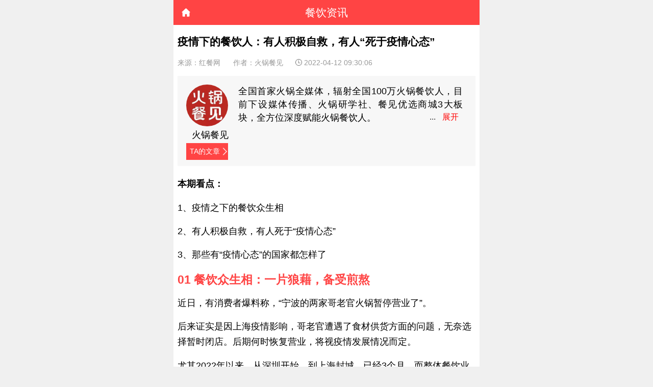

--- FILE ---
content_type: text/html; charset=UTF-8
request_url: https://m.canyin88.com/zhuanlan/huoguocanjian/2022/0412/86750.html
body_size: 14786
content:
<!DOCTYPE html>
<html>
<head>
    <meta http-equiv="Content-Type" content="text/html; charset=utf-8" />
    <meta http-equiv="pragma" content="max-age=60">
    <meta http-equiv="cache-control" content="max-age=60">
    <meta http-equiv="expires" content="0">

    <meta name="renderer" content="webkit">
    <meta property="wb:webmaster" content="13b9a1bfdb035d3f" />
    <meta property="qc:admins" content="254607632763161160063757" />
    <meta name="viewport" content="width=device-width, initial-scale=1.0">

    
    <link href="https://rescanyin88cdn.canyin88.com/web/mobile/css/common.css?1.4.20" rel="stylesheet" type="text/css">
    <script src="https://rescanyin88cdn.canyin88.com/web/mobile/js/jquery-2.1.3.min.js?1.4.20" type="text/javascript"></script>
    <script src="https://rescanyin88cdn.canyin88.com/web/mobile/js/flexible.js?1.4.20" type="text/javascript"></script>
    <script src="https://rescanyin88cdn.canyin88.com/web/mobile/js/base.js?1.4.20" type="text/javascript"></script>
    <!-- <script language="javascript" src="/plus/task.php?client=js"></script> -->

    <meta name="viewport" id="zhl_viewport"
        content="width=device-width, initial-scale=1.0, maximum-scale=1, minimum-scale=1, user-scalable=no">


            <title> 疫情下的餐饮人：有人积极自救，有人“死于疫情心态” </title>
    
            <meta name="keywords" content="火锅,餐饮,左庭右院鲜牛肉火锅">
    

            <meta name="description" content="一片狼藉，备受煎熬！">
    
    <link rel="stylesheet" type="text/css" href="https://rescanyin88cdn.canyin88.com/web/mobile/css/base.css?1.4.20" />
    <link rel="stylesheet" type="text/css" href="https://rescanyin88cdn.canyin88.com/web/mobile/css/list.css?1.4.20" />
    <link rel="stylesheet" type="text/css" href="https://rescanyin88cdn.canyin88.com/web/mobile/css/column-details.css?1.4.20" />

    <script src="https://rescanyin88cdn.canyin88.com/web/mobile/js/jquery.lazyload.js?1.4.20" type="text/javascript"></script>
    <script src="https://rescanyin88cdn.canyin88.com/web/mobile/js/jquery.qqFace.js?1.4.20" type="text/javascript"></script>
    <script type="text/javascript">
        $(function () {
            var target = $(".con_text img");
            target.lazyload({
                placeholder: "/web/mobile/images/loadingpic.png",
                effect: "show",
                threshold: 360,
            });
        });

    </script>
     <script type="text/javascript">
        function goback(){

            if (history.length > 0) {
                history.go(-1);
                return;
            }
            window.location.href ="/";
        }
    </script>

            <link rel="stylesheet" href="https://rescanyin88cdn.canyin88.com/web/mobile/css/column-details.css?1.4.20">
    
    <style type="text/css">

        .ptb {
            position: relative;
        }

        .launch {
            position: absolute;
            right: 0;
            bottom: 24px;
        }
        .wl_img {
             float: left;
             display: inline-block;
             width: 2.3rem;
             height: 3.2rem;
        }
        .expansion{
            bottom: -60px;
        }


        .con_text_h5 p img {
            vertical-align: top;
        }

    </style>

            <!-- <script src='/vendor/tinymce/tinymce.min.js'></script> -->
        <link rel="stylesheet" type="text/css" href="https://rescanyin88cdn.canyin88.com/vendor/tinymce/article_h5.css?1.4.20">
    

    <!-- expires -->
    <script type="text/javascript">
        hc_login = function(id){

            var oauth_url = "https://wxauth2.canyin88.com/plus/wxoauth8";
            oauth_url = encodeURI(oauth_url);
            //?id=" + id;
            var callback_url = "https://m.canyin88.com/plus/wxoauth/m/callback";
            callback_url = encodeURI(callback_url);
            let login_url = "https://open.weixin.qq.com/connect/oauth2/authorize?appid=wx21869ea9bfea8969&redirect_uri=";
            login_url += oauth_url + '&response_type=code&scope=snsapi_userinfo&state=';
            login_url += callback_url + '#wechat_redirect"';

            window.location.href = login_url;

        }

    </script>
</head>
    <body>

        
   <header class="ml_header">
        <!-- <a href="javascript:void(0)" class="header_nav"></a> -->
        <h4>餐饮资讯</h4>

        <a style="display: none;" id="_home" class="header_home" href="/" ></a>

        <a style="display: none;"  id="_back" class="header_back" href="javascript:void(0)" onclick="goback()"></a>


         <script type="text/javascript">
            var referrer = document.referrer;
            console.log(referrer);

            if (referrer) {

                $('#_home').css('display',"none");
                $('#_back').css('display','block');

                if(referrer.indexOf("www.canyin88.com") != -1){
                    $('#_home').css('display',"block");
                    $('#_back').css('display','none');
                }

            }else{
                $('#_home').css('display',"block");
                $('#_back').css('display','none')
            }

            if( $('#_home').is(':hidden')
                && $('#_back').is(':hidden')
                ){
                $('#_home').css('display',"block");
            }
        </script>

    </header>



    <div class="pt139 cd_content">

        <div class="con_title">
            <h1>疫情下的餐饮人：有人积极自救，有人“死于疫情心态”</h1>
            <span class="mr">来源：红餐网</span>
                            <span class="mr">作者：火锅餐见
                </span>
                        <span><em class="sp_time"></em><span class="chagePubdate" val="1649727006">2022-04-12 09:30:06</span></span>
        </div>
                   <div class="details_writer">
                <div class="wl_img">
                    <a href="/zhuanlan/huoguocanjian">
                        <img src="https://img.canyin88.com/author/0e4d83865cb95fe1585e7fbd2986cbaf.jpg?imageMogr2/thumbnail/200x" />
                    </a>
                    <div class="details_writer_name">
                        <span>火锅餐见</span>
                    </div>
                    <div class="name_go">
                        <a href="/zhuanlan/huoguocanjian">TA的文章</a>
                    </div>
                </div>

                 <div class="wl_about1 ">
                    <input id="exp1" class="exp" type="checkbox">
                    <div class="text">
                        <label class="btn" for="exp1"></label>
                        全国首家火锅全媒体，辐射全国100万火锅餐饮人，目前下设媒体传播、火锅研学社、餐见优选商城3大板块，全方位深度赋能火锅餐饮人。
                    </div>
                </div>

            </div>
         
        <div class="con_texts border_b" id="content">


                            <div class="con_text">
                    <div class="con_text_h5">
                        <p><strong>本期看点：</strong></p>
<p>1、疫情之下的餐饮众生相</p>
<p>2、有人积极自救，有人死于&ldquo;疫情心态&rdquo;</p>
<p>3、那些有&ldquo;疫情心态&rdquo;的国家都怎样了</p>
<h2>01 餐饮众生相：一片狼藉，备受煎熬</h2>
<p>近日，有消费者爆料称，&ldquo;宁波的两家哥老官火锅暂停营业了&rdquo;。</p>
<p>后来证实是因上海疫情影响，哥老官遭遇了食材供货方面的问题，无奈选择暂时闭店。后期何时恢复营业，将视疫情发展情况而定。</p>
<p>尤其2022年以来，从深圳开始，到上海封城，已经3个月，而整体餐饮业更是饱受了3年疫情的反复折磨。当下的现状是：上海餐饮企业，一片狼藉，全国餐饮企业，备受煎熬。</p>
<p class="img-desc"><img src="https://img.canyin88.com/article/977107216cf5af2e81dc5553af92840e.jpg"  border="0" alt="" />图片来源：摄图网</p>
<p>随着海底捞、呷哺、九毛九等各大餐饮品牌的年报不断发布，亏损与关店，成为餐饮业的主基调，让越来越多的人陷入恐慌。</p>
<p>当站在金字塔顶端的连锁餐饮巨头，经营尚且岌岌可危时，可以料想其他餐饮品牌的生存状态。甚至有媒体说，现在餐饮人已经不聊餐饮了，聊的是活着。</p>
<p>疫情围墙中，餐饮百态被刻画在不同人身上。堂食关闭、外卖单量&ldquo;凄惨&rdquo;、日日亏损......让万千中小餐企老板走入绝境。</p>
<p>美团王兴说，2019年可能是过去十年最差的一年，但可能是未来十年最好的一年。</p>
<p>没成想，这句话一语成谶。</p>
<h2>02 有人积极自救，有人死于&ldquo;疫情心态&rdquo;</h2>
<p>最近，大多餐饮人的心理状态分为两类，一类是积极自救，有的即便是被隔离了，也保持乐观心态，一类则直接选择躺平，患上了严重的&ldquo;疫情心态&rdquo;。</p>
<p>据左庭右院鲜牛肉火锅相关负责人介绍，他们的社区团购从最开始的50~80单，慢慢增加到了200多单，单价都在200元左右。</p>
<p>还借着这个机会上新，像左庭右院的馄饨、牛腩煲等，赶上疫情，顺势就把产品推出来，效果都还不错，馄饨上架10天就卖了1万多份。</p>
<p>而像捞王、23&deg;不太冷椰子鸡这些上海火锅品牌，都在积极开展外卖业务，并且把有料锅底（猪肚鸡、椰子鸡）单人餐化，满足不同消费群体的就餐需求。</p>
<p><img src="https://img.canyin88.com/article/c1d8a2a3beb5c6f84ef976c4b4e80393.jpg"  border="0" /></p>
<p class="img-desc">▲ 餐饮企业积极自救</p>
<p>此外，目前上海海底捞、呷哺、麦当劳等多家餐饮品牌推出&ldquo;团购&rdquo;模式，积极转变思维方式，试图冲出疫情之困的牢笼。</p>
<p>正如香天下火锅创始人朱全所说，疫情常态下，企业唯一的出路就是更新，组织更新、人才更新、模式更新、产品更新、销售更新。</p>
<p>在被通知隔离后，吼堂的老板李小孬带着3瓶酒住进了酒店，他告诉餐见君，不拒绝生活带来的任何一种可能性，才是对待生活最好的方式。</p>
<p>他在隔离日记中写道，&ldquo;这场疫情，是个大浪淘沙的过程，对所有人的体质、阅历、认知、人性、良知、勇气等都是一场筛选。所以，战胜意外和不幸，所要做的是，是提高免疫力。&rdquo;</p>
<p><img src="https://img.canyin88.com/article/8010f420718bc1fd3daca2ab7b82bd1c.jpg"  border="0" /></p>
<p class="img-desc">▲ 李小孬隔离日记</p>
<p>餐见君还看到，这群可爱的餐饮老板，即便自己正在遭受着重创，也不忘为同胞献出一份力。</p>
<p>4月10日，老乡鸡用600吨物资驰援上海，包含十万斤猪肉，十万只鸡和350多吨新鲜蔬菜，引来网友纷纷点赞；</p>
<p>先前，餐见君也在吴老幺火锅创始人吴绍志的朋友圈看到，门店员工身着防护服，亲自把抗疫物资送到各社区......</p>
<p><img src="https://img.canyin88.com/article/6f497dfe753f3d48cd6b701b303e7248.jpg"  border="0" /></p>
<p class="img-desc">▲ 驰援上海</p>
<p>在我们感叹这些餐饮人的强韧时，也有不少餐饮老板选择了躺平，不是动作躺平，而是心态躺平，把所有的不努力、不用心、不成功都归咎于疫情。</p>
<p>火锅行业的这两年，有人逆势开店，有人冲刺上市，有人关店自救，也有人黯然离场，但听到最多的话，可能就是&ldquo;因为疫情，生意不好做了&rdquo;。</p>
<p>而这类餐企，通常会成为时代的一粒炮灰。</p>
<h2>03 那些有&ldquo;疫情心态&rdquo;的国家都怎样了？</h2>
<p>古书云，大疫不过三年，&ldquo;抗疫战&rdquo;也逐渐进入相持的最后阶段，相信不久就会云开雾散。</p>
<p>而实际上，比疫情更可怕的，是有了&ldquo;疫情心态&rdquo;，简单点说，为自己的躺平找外因。</p>
<p>一旦拥有这种心态，最终结果就是毁灭。</p>
<p>历史上，有很多拥有&ldquo;疫情心态&rdquo;的国家。</p>
<p>比如，六国。秦国强大后，六国忌惮，一遇到秦国来袭，就割地相让，换来短暂的和平后，秦国又来，又是割地赔款，最终被秦国灭掉。</p>
<p>六国放弃强大自身，用割地的形式去交换和平，心安理得地享受乞讨来和平而不作为，是灭亡的主要原因。</p>
<p>再如，北宋。辽国打到了家门口，北宋纳贡，乞来和平，后来，西夏也来打，北宋依旧纳贡，再后来，北宋灭亡，老大从开封跑到杭州，成了南宋；金国又来打，南宋又给金纳贡，然后，南宋也没了。</p>
<p>南宋的老板，并未从北宋的灭亡里读到启示，依旧步其后尘，用送钱的方式换来&ldquo;短暂安逸&rdquo;的生活，把不作为归因于对手的强大。</p>
<p>历史上有不少人物也怀有&ldquo;疫情心态&rdquo;，像垓下之围的项羽，怒吼一声&ldquo;天亡我&rdquo;；再如明朝最后一任老板崇祯，临死前悲愤喊出&ldquo;诸臣误我&rdquo;，都是归因外部的悲剧。</p>
<p>如果疫情像秦国、辽国、西夏和金国，那么，面对客流下降，营收锐减的老板，就像割地的六国和大宋，今日割五城，明日割十城，得一夕安寝，清早醒来，起视四境，而疫情又来矣，最后只得关门了事。</p>
<p>相较疫情心态的悲剧人物，中国历史上也有很多殊死抵抗的英雄豪杰，像抵御元军的文天祥、怒杀倭寇的戚继光、再如郑成功、林则徐、邓世昌&hellip;&hellip;他们身上有个共同点&mdash;&mdash;从未想过放弃。</p>
<p>所以，我们看到壮士断腕、临阵换帅的海底捞和呷哺，看到从底层走出来的杨国福麻辣烫递交招股书，默默积累13年而一举天下知的七欣天品蟹轩，也看到周师兄和珮姐进攻一线城市，摩拳擦掌为上市准备......</p>
<p><img src="https://img.canyin88.com/article/b1f8fa8338d4b48c91b37567370e0507.jpg"  border="0" /></p>
<p class="img-desc">▲ 珮姐老火锅创始人朋友圈截图</p>
<p>历史是面镜子，透过它，我们能看到过去，也能预知未来，是默然忍受命运的毒箭，还是挺身反抗无涯的苦难？是哈姆雷特的问题，也是疫情下餐饮人的问题。</p>
<p>有位餐饮同行说得就很中肯，靠天靠地，不如靠自己。</p>
<p>&ldquo;之前经历过几轮疫情蹂躏，早就习以为常了，2020年初的苦头没白吃，还好，损失可控，凡事预则立，不预则废，天晴时别忘了修房子。&rdquo;</p>
<h2>最后</h2>
<p>目前，可能是疫情最疯狂的时候，但这也是疫情灭亡的前兆，不久，就会回到正常生活。</p>
<p>唯有放下疫情心态，才能更好地迎接行业的百花盛开。</p>
<p>&nbsp;</p>
<p>本文转载自火锅餐见，作者：田果 张冬</p>

                    </div>
                </div>
            
        </div>

     <!--    <div class="reward_Box">
            <img src="/web/mobile/images/reward_icon.png" class="reward_icon" />
            <p class="reward_p reward_null">赞赏</p>
            <div class="have_some" style="display:none;">
                <p class="reward_p"></p>
                <img src="/web/mobile/images/item_img.png" class="item_img" />
                <div class="who_box">
                    <div class="img_box">

                    </div>
                    <div class="clear"></div>
                </div>
            </div>
        </div> -->
        <div class="share">
            <em class="share_bg"></em><span class="share_you">已有<span class="sharenum sh83594"></span>人分享了这篇文章</span>
            <script>
                // $.get(
                //     '/plus/share.php?view=list&aid=83594',
                //     function (data) {
                //         $('.sh83594').html(data.replace("document.write('", '').replace("');", '').replace(
                //             /(^\s*)|(\s*$)/g, ""));
                //     }
                // )
            </script>
        </div>
        <div class="guanzhu">

            <!-- <img src="/web/mobile/images/two-01.png" /> -->

            <img src="/web/mobile/images/detail_focus.jpg" />
        </div>
        <!--<a href="javascript:void(0)">-->

        <div class="columns">
            <div class="repy">
                <div class="column_title pl0">
                    <h2 class="newest_reply">最新评论</h2><span class="newest_reply_bottom"></span>
                </div>

                
                <!-- 判断是否删除 -->
                <div style="display: none;">


                    <input type="hidden" name="new_cid" id="new_cid" />
                    <input type="hidden" name="new_rid" id="new_rid" />

                </div>


            </div>
        </div>

         <div class="columns">
            <div class="repy">
                <div class="column_title pl0">
                </div>
            </div>
            <div class="correlation">
                <div class="column_title mt035 pl0">
                    <h2 class="newest_reply">相关推荐</h2>
                    <span class="newest_reply_bottom"></span>
                </div>
                <div class="corr_con">
                    <!--根据关键词搜索相关文章-->
                                            <div class="post_item border_b" arcid="83587" arctype="1" id="83587">
                            <a href="/zhuanlan/huoguocanjian/2022/0421/86939.html">
                                <img class="post_img" src="/web/pc/images/default.png" />
                                <h3 class="post_h3">巴奴开设海鲜档，海鲜餐厅是不是个好生意？</h3>
                                <div class="post_tag">
                                    <!-- <em class="post_time ">1</em><span class="post_name chagePubdate" val="1650511902"></span> -->
                                    <em class="post_see"></em><span class="postSee" fid="83587">2032</span>
                                </div>
                            </a>
                        </div>
                                            <div class="post_item border_b" arcid="83587" arctype="1" id="83587">
                            <a href="/zhuanlan/huoguocanjian/2023/0505/91010.html">
                                <img class="post_img" src="/web/pc/images/default.png" />
                                <h3 class="post_h3">真爆裂or假虚荣？五一我们奔走3大业态，揭秘餐饮真相</h3>
                                <div class="post_tag">
                                    <!-- <em class="post_time ">1</em><span class="post_name chagePubdate" val="1683278652"></span> -->
                                    <em class="post_see"></em><span class="postSee" fid="83587">1424</span>
                                </div>
                            </a>
                        </div>
                                            <div class="post_item border_b" arcid="83587" arctype="1" id="83587">
                            <a href="/zhuanlan/huoguocanjian/2025/0226/98342.html">
                                <img class="post_img" src="/web/pc/images/default.png" />
                                <h3 class="post_h3">山河四省：2025火锅品牌新战场</h3>
                                <div class="post_tag">
                                    <!-- <em class="post_time ">1</em><span class="post_name chagePubdate" val="1740533665"></span> -->
                                    <em class="post_see"></em><span class="postSee" fid="83587">3857</span>
                                </div>
                            </a>
                        </div>
                                            <div class="post_item border_b" arcid="83587" arctype="1" id="83587">
                            <a href="/zhuanlan/huoguocanjian/2022/0512/87272.html">
                                <img class="post_img" src="/web/pc/images/default.png" />
                                <h3 class="post_h3">背井离乡的火锅，正开启“异地暴富”模式</h3>
                                <div class="post_tag">
                                    <!-- <em class="post_time ">1</em><span class="post_name chagePubdate" val="1652319803"></span> -->
                                    <em class="post_see"></em><span class="postSee" fid="83587">4022</span>
                                </div>
                            </a>
                        </div>
                    

                </div>
            </div>
        </div>
    </div>
    <footer>
        <div class="foot_comment" style="display: none;">
            <div class="say" onclick="$(this).blur();">
                <img src="/web/mobile/images/icon_say.png" class="say_something" />说点什么吧...
            </div>

                            <div class="zan">
                    <em class="foot_zan_bg"></em>
                    <i class="zan_num">点赞</i>
                </div>
            
                            <div class="foot_like">
                    <em class="foot_like_bg"></em>
                    <i class="like_num">收藏</i>
                </div>
            
            <div class="foot_com">
                <em class="foot_com_bg"></em>
                <i class="comm_num">评论</i>
            </div>
        </div>
    </footer>

    <div class="nav-bg"></div>
    <div class="nav_div slideOutRight">
        <div class="nav_nav">
            <div class="nav_conter">
                <a href="https://m.canyin88.com/center/">
                    <img src="/web/mobile/images/youke.png" class="nav_personalImg" />
                    <span class="nav_personalName"></span>
                </a>
                <div class="nav_sign_in">

                    <!--未登录-->
                    <a onclick="window.location.href = wxurl;" class="nav_sign_box mid0" style="display:none;">
                        <span class="sign_in_goes">马上登录</span>
                    </a>

                    <!--未签到-->
                    <a href="/center/dailyAttendance.php" class="nav_sign_box lin0" style="display:none;">
                        <img src="/web/mobile/images/nav_sign.png" class="nav_sign" />
                        <span class="sign_in_go">去签到</span>
                    </a>

                    <!--已签到-->
                    <a href="javascript:void(0)" class="sign_goes_box lin1" style="display:none;">
                        <span class="sign_in_goes">已签到</span>
                    </a>
                </div>

            </div>

            <a href="/search/index" class="nav_a nav_list seekBg">
                <div class="seek"><img src="/web/mobile/images/icon_seek.png" /><span>搜索</span></div>
            </a>

            <a href="/" class="nav_a bg_xy0">
                <div class="nav_list "><img src="/web/mobile/images/icon_nav01.png" class="nav_img"><span>首页</span><em
                        class="nav_color01"></em></div>
            </a>
            <a href="/hot/" class="nav_a ">
                <div class="nav_list "><img src="/web/mobile/images/icon_nav02.png" class="nav_img"><span>热文</span><em
                        class="nav_color02"></em></div>
            </a>
            <a href="/zixun/" class="nav_a">
                <div class="nav_list "><img src="/web/mobile/images/icon_nav03.png" class="nav_img"><span>资讯</span><em
                        class="nav_color03"></em></div>
            </a>
            <a href="/kuaixun/" class="nav_a">
                <div class="nav_list "><img src="/web/mobile/images/icon_nav03.png" class="nav_img"><span>快讯</span><em
                        class="nav_color03"></em></div>
            </a>
            <a href="/gaoduanfangtan/" class="nav_a ">
                <div class="nav_list  "><img src="/web/mobile/images/icon_nav04.png" class="nav_img"><span>访谈</span><em
                        class="nav_color04"></em></div>
            </a>
            <a href="https://topm.canyin88.com/" class="nav_a">
                <div class="nav_list "><img src="/web/mobile//images/icon_nav12.png" class="nav_img"><span>红餐大数据</span><em
                        class="nav_color01"></em></div>
            </a>
            <a href="/z/" class="nav_a">
                <div class="nav_list "><img src="/web/mobile/images/icon_nav05.png" class="nav_img"><span>知识树</span><em
                        class="nav_color05"></em></div>
            </a>
            <a href="/zhuanlan/" class="nav_a"></a>
            <div class="nav_list "><img src="/web/mobile/images/icon_nav06.png" class="nav_img"><span>专栏</span><em
                    class="nav_color06"></em></div>
            </a>
            <!--<a href="/zt/" class="nav_a">
            <div class="nav_list "><img src="./images/icon_nav10.png" / class="nav_img"><span>专题</span><em class="nav_color03"></em></div>
        </a>-->
            <a href="https://m.canyin88.com/a/huodongdahui/" class="nav_a">
                <div class="nav_list "><img src="/web/mobile/images/icon_nav09.png" class="nav_img"><span>活动</span><em
                        class="nav_color05"></em></div>
            </a>
            <div class="nav_a nav_last">

                <a href="http://m.chuyi88.com/caipu/" class="nav_list lis_left"><img src="/web/mobile/images/icon_nav07.png"
                        class="nav_img"><span>菜谱</span><i class="ihan"></i></a>
                <a href="https://jiameng.canyin88.com/" class="nav_list lis_right"><img src="/web/mobile/images/icon_nav08.png"
                        class="nav_img"><span>红餐品招</span></a>
                <div class="nav_list" style="width: 0;display: inline-block;"><em class="nav_color07"></em></div>
            </div>

        </div>
    </div>
    <script type="text/javascript">
        //滚动时关闭导航条
        $(window).on("touchmove", function () {
            if ($('.nav-bg').css('display') == 'block') {
                $('.nav-bg').hide();
                $('.hea_nav').hide();
                closebox();
            }
        })
    </script>

    <!--赞赏弹窗-->
    <div class="rewardBox">
        <div class="reward_bg"></div>
        <div class="reward_box">
            <div class="reward_top">
                <img src="/web/mobile/images/icon_reward.png" class="">
            </div>
            <div class="close_reward">
                <span class="reward_no"></span>
            </div>

            <div class="choose_money">
                <span class="showMoney active">2元</span><span class="showMoney">5元</span><span
                    class="showMoney">10元</span><span class="showMoney">50元</span><span class="otherMoney">其他金额</span>
            </div>
            <div class="reward_content">
                <div class="reward_money">
                    <span>赞赏金额：</span><input type="number" id="money" value="2" placeholder=""
                        class="reward_money_text">
                </div>
            </div>
            <div class="reward_foot">
                <span class="reward_yes">确认支付</span>
            </div>
        </div>
    </div>

    <input type="hidden" id="aid" name="aid" value="86750" />
    <script src="https://rescanyin88cdn.canyin88.com/web/mobile/js/login.js?1.4.20" type="text/javascript"></script>
    <script src="https://rescanyin88cdn.canyin88.com/web/mobile/js/article_details_h5.js?1.4.20" type="text/javascript"></script>
    <script src="https://rescanyin88cdn.canyin88.com/web/mobile/js/store.min.js?1.4.20" type="text/javascript"></script>
    <script type="text/javascript">
        var sp = document.getElementsByTagName("iframe");
        var spc = sp.length;

        for (var i = 0; i < spc; i++) {
            document.getElementsByTagName("iframe")[i].height = "240";
            document.getElementsByTagName("iframe")[i].width = "100%";
        }

        var ids = '';
        $('.postSee').each(function () {
            ids += $(this).attr('fid') + ',';
        })
        // $.get(
        //     '/plus/count.php?view=list&aid=' + ids,
        //     function (data) {
        //         var obj = $.parseJSON(data);
        //         $('.postSee').each(function () {
        //             var fid = $(this).attr('fid');
        //             $(this).html(obj[fid]);
        //         })
        //     }
        // )
        //根据地址获取当前页面

        function GetUrlRelativePath() {
            var url = document.location.toString();
            var arrUrl = url.split("//");
            var start = arrUrl[1].indexOf("/");
            var end = arrUrl[1].indexOf('/', arrUrl[1].indexOf('/') + 1);
            var relUrl = arrUrl[1].substring(start + 1, end); //stop省略，截取从start开始到结尾的所有字符

            if (relUrl.indexOf("?") != -1) {
                relUrl = relUrl.split("?")[0];
            }
            return relUrl;
        }
        var page_nav = GetUrlRelativePath();
        store.session('referrer', page_nav + 'article');
    </script>
    <script src="https://rescanyin88cdn.canyin88.com/web/mobile/js/js-nav.js?1.4.20" type="text/javascript"></script>
    <script src="https://rescanyin88cdn.canyin88.com/web/mobile/js/about.js?1.4.20" type="text/javascript" ></script>



    </body>



</html>

<script type="text/javascript">

    $('.head_personal').click(function(){

        
        //response_type=code
        hc_login();

    });
</script>

<script type="text/javascript">

        $(document).ready(function(){

            var u = navigator.userAgent;
            var isbaidu = u.indexOf('baiduboxapp') > -1 ; //百度小程序
            if(isbaidu ){
                $(".other_web").css('display','none');
                $(".head_personal").css('display','none');
            }

        });

    </script>
    <script src="https://res.wx.qq.com/open/js/jweixin-1.6.0.js"></script>

    <script type="text/javascript">
        var appId = "wx21869ea9bfea8969";
        var nonceStr = "imk41HK4Nw";
        var timestamp = "1768763563";
        var signature = "f0940e16db9d8257610d07ab02b8580274b43b1b";
        wx.config({
            debug: false,
            appId: appId,
            timestamp: timestamp,
            nonceStr: nonceStr,
            signature: signature,
            jsApiList: [
                'onMenuShareAppMessage',
                'onMenuShareTimeline',
            ],
            // 可选，需要使用的开放标签列表，wx-open-launch-weapp 指H5跳转小程序 wx-open-launch-app 指H5跳转app
            openTagList: ["wx-open-launch-weapp"],
        });
        wx.ready(function () {
            // var btn = document.getElementById('launch-btn1');
            // // launch 用户点击跳转按钮并对确认弹窗进行操作后触发
            // btn.addEventListener('launch', function (e) {
            //     console.log(e,'success');
            // });
            // // error 用户点击跳转按钮后出现错误
            // btn.addEventListener('error', function (e) {
            //     console.log(e.detail,'fail');
            // });
            // var btn2 = document.getElementById('launch-btn2');
            // // launch 用户点击跳转按钮并对确认弹窗进行操作后触发
            // btn2.addEventListener('launch', function (e) {
            //     console.log(e,'success');
            // });
            // // error 用户点击跳转按钮后出现错误
            // btn2.addEventListener('error', function (e) {
            //     console.log(e.detail,'fail');
            // });
            console.log('代码是否执行1111');

            var protocol = document.location.protocol;
            var host = document.domain;
            //htmlspecialchars
            console.log('代码是否执行2222');
            var img = "https://img.canyin88.com/article/2a7f9a48f72a0d768bafe400843fda13.jpg?imageMogr2/thumbnail/200x";
            if (!img) {
                img = $(".con_text img").eq(0).attr('src');
            }
            //var img = protocol + '//' + host + '/templets/default/images/logo-02.png';
            var desc = "一片狼藉，备受煎熬！";
            var shareData = {
                title: '【红餐网】' + "疫情下的餐饮人：有人积极自救，有人“死于疫情心态”",
                desc: desc ,
                imgUrl: img,
                success: function() {
                }
            };
            wx.onMenuShareAppMessage(shareData);
            wx.onMenuShareTimeline(shareData);
            wx.onMenuShareQQ(shareData);
            wx.onMenuShareWeibo(shareData);
        });
        wx.error(function (res) {
            console.log(res, 'error');
        });


        wx.ready(function() {
            wx.miniProgram.getEnv(function(res) {
                wx.miniProgram.postMessage({ data:{title: '疫情下的餐饮人：有人积极自救，有人“死于疫情心态”'} });
            })
            //wx.updateAppMessageShareData(shareData)
            //wx.updateTimelineShareData(shareData)
        });
    </script>

    <script type="text/javascript">
    </script>
    <script>
    // wx.ready(function () {
    //     var shareData = {
    //         title: "【红餐网】募资约5亿美元，奈雪本周四寻求在港上市获批？",
    //         desc: "据知情人士透露，奈雪的茶计划周四寻求在港上市获批，规模约为5亿美元。", //这里请特别注意是要去除html
    //         imgUrl: 'http://www.canyin88.com/uploads/allimg/210601/139054-2106012132430-L.jpg',
    //         success: function () {
    //             if (getCookie('share') === null) {
    //                 moneyTip('分享文章成功');
    //                 setCookieTips('share', 'share');
    //             } else {
    //                 info('分享文章成功');
    //             }
    //             $.get(
    //                 '/plus/share.php?view=yes&aid=83594',
    //                 function () {}
    //             )
    //             $('.mo_bg').remove();
    //             $('style').remove();
    //             $('.sharenum').html(parseInt($('.sharenum').html()) + 1);
    //             // alert('分享成功！');
    //         }
    //     };
    //     wx.onMenuShareAppMessage(shareData);
    //     wx.onMenuShareTimeline(shareData);
    //     wx.onMenuShareQQ(shareData);
    //     wx.onMenuShareWeibo(shareData);
    // });
    </script>

    <script>
        $('.details_about').on('click', '.expansion', function () {
            $('.show').hide()
            $('.expansion').hide()
            $('.none').show();
            $('.accept').show()
        })
        $('.details_about').on('click', '.accept', function () {
            $('.show').show()
            $('.expansion').show()
            $('.none').hide();
            $('.accept').hide()
        })
    </script>

    <script type="text/javascript">

        $(".zan").click(function(){

            var url = "/praise/add";
            var article_id = "86750";

            var data = {
                article_id : article_id,
                _token:"FTwy8ESpv2ztd9Vv0uC6Mgvk32EIqvvavgYaRMxY"
            };

            $.ajax({
                url: url ,
                type: "POST",
                data: data,
            beforeSend: function()
                {
                    $(this).html('操作中');
                }
            }).done(function(data)
               {
                    if (data.status == 0) {
                        hc_login();
                        //alert(data.msg);
                        return;
                    }
                    if (data.status == 1) {

                        var like_count = $('.zan_num').text();
                        if($(".zan").hasClass("dianzan-b")){
                            $(".zan").removeClass("dianzan-b")
                            like_count --;
                            info('取消点赞成功');
                        }else{
                            $(".zan").addClass("dianzan-b")
                            like_count ++;
                            info('点赞成功');
                        }
                        if (like_count <= 0) {
                            $('.zan_num').html("");
                            return;
                        }

                        //$('.zan_num').html(like_count);
                    }
                    console.log(data);
               })
               .fail(function(jqXHR, ajaxOptions, thrownError)
               {
                    alert('服务未响应……');
            });

        });

    </script>

     <script type="text/javascript">

        $('.foot_like_bg').on("click", function () {
            var _this = $(this);
         // confirms.ask('登陆后才能收藏哦~', function () {
         //        setCookie('scrollToY', _this.offset().top, 0.0003);
         //        window.location.href = wxurl;
         //    })
            var url = "/collect/add";
            var article_id = "86750";
            var data = {
                article_id : article_id,
                _token:"FTwy8ESpv2ztd9Vv0uC6Mgvk32EIqvvavgYaRMxY"
            };
            $.ajax({
                url: url ,
                type: "POST",
                data: data,
                beforeSend: function()
                {
                    //$(this).html('操作中');
                }
            }).done(function(data)
               {
                    if (data.status == 0) {
                        hc_login();
                        //alert(data.msg);
                        return;
                    }
                    if (data.status == 1) {
                        var num = $('.like_num').html();
                        if (_this.attr('class').indexOf('foot_like-b') == -1) {
                            $('.like_num').html('已收藏');
                            $('.like_num').html(num);
                            $('.foot_like_bg').addClass('foot_like-b');
                            if (getCookie('like') === null) {
                                moneyTip('收藏成功');
                                setCookieTips('like', 'like');
                            } else {
                                info('收藏成功');
                            }
                        } else {
                            num--
                            $('.foot_like_bg').removeClass('foot_like-b')
                            if (num <= 0) {
                                $('.like_num').html('收藏');
                            } else {
                                $('.like_num').html('收藏');
                            }
                            info('取消收藏');
                        }
                    }
                    console.log(data);
               })
               .fail(function(jqXHR, ajaxOptions, thrownError)
               {
                    alert('服务未响应……');
            });
        })

    </script>


    <script type="text/javascript">

        function changemsg(msg) {
                msg = msg.replace(new RegExp('<img src=\"/web/mobile/templets/default/arclist/', 'g'), '[em_');
                msg = msg.replace(new RegExp('.gif\" style=\"-webkit-touch-callout: none; -webkit-user-select: none;\">', 'g'), ']');
                msg = msg.replace(new RegExp('.gif\">', 'g'), ']');
                msg = msg.replace(new RegExp('&nbsp;', 'g'), ' '); msg = msg.replace(new RegExp('<br>', 'g'), '');
                msg = msg.replace(/(^\s*)|(\s*$)/g, '');
                msg = msg.replace(/<[^<>]+>/g, ''); msg = msg.replace(new RegExp('&lt;', 'g'), '<'); msg = msg.replace(new RegExp('&gt;', 'g'), '>');
                return msg;
        }

        function verify() {

            var cid = $('#new_cid').val();

            if (cid) {
                var rid = $('#new_rid').val();
                new_reply(cid,rid);
                return ;
            }



            var msg = $('.tar_say').html();
            msg = changemsg(msg);
            var content = msg;

            var url = "/comment/add";
            var article_id = "86750";

            if (!content) {
                alert("内容不能为空");
                return ;
            }
            var data = {
                article_id : article_id,
                content : content,
                _token:"FTwy8ESpv2ztd9Vv0uC6Mgvk32EIqvvavgYaRMxY"
            };
            $.ajax({
                url: url ,
                type: "POST",
                data: data,
            beforeSend: function()
                {
                    $(this).html('操作中');
                }
            }).done(function(data)
               {
                    if (data.status == 0) {
                        hc_login();
                        //alert(data.msg);
                        return;
                    }
                    if (data.status == 1) {
                        location.reload();
                        return
                    }
                    console.log(data);
               })
               .fail(function(jqXHR, ajaxOptions, thrownError)
               {
                    alert('服务未响应……');
               });
            //评论...
            //区分评论与回复....
            // confirms.ask('登陆后才能回复哦~', function () {
            //             if (isAndroid == false) {

            //                 var _this = $('#fbid' + rid);

            //                 if (_this.length == 0) {
            //                     setCookie('scrollToY', $('.foot_comment').offset().top, 0.0003);
            //                 } else {
            //                     setCookie('scrollToY', _this.offset().top, 0.0003);
            //                 }
            //                 if ($('.tar_say').html()) {
            //                     window.localStorage.msg = $('.tar_say').html();
            //                 }
            //             }
            //             window.location.href = wxurl;
            //         })

            //因微信登录功能异常，暂时屏蔽
            //if (!checkmsg(msg)) return;
        }

    </script>

    <script type="text/javascript">
        //需要回复的评论id , 文章id , 根评论id
        function new_reply(cid,root_comment_id){

            //alert('cid:'+ $cid + 'aid' + $aid + 'type' + $type);

            var url = "/reply/add";
            var article_id = "86750";
            var msg = $('.tar_say').html();
            msg = changemsg(msg);
            var content = msg;
            if (!content) {
                alert('评论不能为空');
                return ;
            }
            var data = {
                article_id : article_id,
                _token:"FTwy8ESpv2ztd9Vv0uC6Mgvk32EIqvvavgYaRMxY",
                root_comment_id:root_comment_id,
                comment_id:cid,
                content:content
            };

            $.ajax({
                url: url ,
                type: "POST",
                data: data,
            beforeSend: function()
                {
                    $(this).html('操作中');
                }
            }).done(function(data)
               {
                    if (data.status == 0) {
                        hc_login();
                        //alert(data.msg);
                        return;
                    }
                    if (data.status == 1) {
                        location.reload();
                        //$(".collect").addClass("collectOn")
                    }
                    console.log(data);
               })
               .fail(function(jqXHR, ajaxOptions, thrownError)
               {
                    alert('服务未响应……');
            });


        }

    </script>

    <script type="text/javascript">

        function remo() {
            // setTimeout(function(){
            //  $('header').fadeIn(delaytime);
            // },500)

            $('.say').val('');
            $('.tar_say').html('')
            $('.comm_bgs').remove();
            $('.com_texts').remove();
            $('.verify_bg').remove();
            $('.verify').remove();
            $('style').remove();

            $('#new_cid').val('');
            $('#new_rid').val('');


        }
        function reply(t) {
            if ($('.tar_say').html() != '' && $('.tar_say').html() != undefined) {
                confirms.ask('要清空现在回复的内容吗？', '', function () {
                    return;
                })
            }
            remo();
            // 插入html
            var _this = $(t);
            var rid = _this.attr('rid');
            var rmid = _this.attr('mid');
            var who = _this.parent().parent().children().eq(0).html();


            $('#new_cid').val(_this.attr('new_cid'));
            $('#new_rid').val(_this.attr('new_rid'));

            $('body').append(comm_cont);

            //$('.text_bg').attr('onclick', 'verify("reply", ' + rid + ' ,' + rmid + ')');

            $('.qq_face').qqFace({
                    id: 'facebox',
                    assign: 'tar_say',
                    path: '/web/mobile/templets/default/arclist/'   //表情存放的路径
             });
            return;
        }
    </script>

    <script type="text/javascript">

        //comment/praise
        function dzFeedback(t) {
            var _this = $(t);
            var plid = _this.parent().attr('rid');
            var comment_id = _this.attr('comment_id');
            var num = _this.next().html();
            if (isNaN(num)) {
                num = 0;
            }
            num++;
            _this.next().html(num);
            _this.addClass('news_li_b');
            _this.parent().addClass('border_coler');
            _this.attr('onclick', '');

            var url = "/comment/praise";
            var data = {
                _token:"FTwy8ESpv2ztd9Vv0uC6Mgvk32EIqvvavgYaRMxY",
                comment_id:comment_id,
            };
            $.ajax({
                url: url ,
                type: "POST",
                data: data,
            beforeSend: function()
                {
                    $(this).html('操作中');
                }
            }).done(function(data)
               {
                    if (data.status == 0) {
                        alert(data.msg);
                        return;
                    }
                    if (data.status == 1) {
                        //alert('点赞成功');
                    }
                    console.log(data);
               })
               .fail(function(jqXHR, ajaxOptions, thrownError)
               {
                    alert('服务未响应……');
            });
        }

    </script>

    <script type="text/javascript">
        //缓存原因需要伊布执行文章状态.
        var url = "/status?id=86750";
        $.ajax({
                url: url ,
                type: "GET",
        beforeSend: function()
            {

            }
        }).done(function(data)
           {
                console.log('status...');
                if (data.status == 0) {
                    return;
                }

                if(data.is_priaise == 1){
                    $(".zan").addClass("dianzan-b");
                }

                if(data.is_collect == 1){
                    $(".foot_like_bg").addClass("foot_like-b");
                }

           })
           .fail(function(jqXHR, ajaxOptions, thrownError)
           {
                //alert('服务未响应……');
        });
    </script>


    <script type="text/javascript">

        $(document).ready(function(){
            var u = navigator.userAgent;
            var isbaidu = u.indexOf('baiduboxapp') > -1 ; //百度小程序
            if(isbaidu ){

                var id = "86750";
                if(id == 59414){
                    $('#content').html('文章被删除');
                }
                // var  content = $("#content").html().replace(/微信/, "");
                // var  content = $("#content").html().replace(/公众号/, "");

                // var el = $('#content');
                // let conent = el.html().replace(/微信/ig, '').replace(/公众号/ig, '')
                // el.html(conent);

                $(".guanzhu").css('display','none');
                $(".wl_about1").css('display','none');
                $(".foot_comment").css('display','none');
                $(".img-desc").css('display','none');
                $("iframe").css('display','none');

                $(".con_text_h5 p").each(function(){
                    var txt = $(this).text();
                    if(txt == "△扫描图片二维码，进入报名通道"){
                        $(this).css('display','none');
                        $(this).prev().css('display','none');
                    }
                    html = $(this).html().replace(/微信/, "");
                    html = $(this).html().replace(/公众号/, "");
                    $(this).html(html);
                });
                $(".con_text img").css('display','none');

            }

        });


    </script>





--- FILE ---
content_type: text/css
request_url: https://rescanyin88cdn.canyin88.com/web/mobile/css/base.css?1.4.20
body_size: 743
content:

html {
	color: #000;
	background: #f0f0f0;
	overflow-y: scroll;
	-webkit-text-size-adjust: 100%;
	-ms-text-size-adjust: 100%;
	min-height: 100%;
}

/* @media screen and (max-width: 380px) {
	html * {
		font-size: 12px;
	}
} */

html * {
	outline: none;
	-webkit-text-size-adjust: none;
	-webkit-tap-highlight-color: rgba(0, 0, 0, 0);
}

html,
body {
	font-family: 'Microsoft YaHei', sans-serif;
	font-size: 0.34rem;
}

body,
div,
dl,
dt,
dd,
ul,
ol,
li,
h1,
h2,
h3,
h4,
h5,
h6,
pre,
code,
form,
fieldset,
legend,
input,
textarea,
p,
blockquote,
th,
td,
hr,
button,
article,
aside,
details,
figcaption,
figure,
footer,
header,
hgroup,
menu,
nav,
section {
	margin: 0;
	padding: 0;
}

input,
select,
textarea {
	font-size: 100%;
	border: none;
}

table {
	border-collapse: collapse;
	border-spacing: 0;
}

fieldset,
img {
	border: 0;
}

abbr,
acronym {
	border: 0;
	font-variant: normal;
}

del {
	text-decoration: line-through;
}

address,
caption,
cite,
code,
dfn,
em,
th,
var {
	font-style: normal;
	font-weight: 500;
}

ol,
ul {
	list-style: none;
    max-width: 100%;
}

caption,
th {
	text-align: left;
}

h1,
h2,
h3,
h4,
h5,
h6 {
	font-size: 100%;
	font-weight: 500;
}

q:before,
q:after {
	content: '';
}

sub,
sup {
	font-size: 75%;
	line-height: 0;
	position: relative;
	vertical-align: baseline;
}

sup {
	top: -0.5em;
}

sub {
	bottom: -0.25em;
}

a:hover {
	text-decoration: none;
}

a:link{
	text-decoration: none;
}

ins,
a {
	color: #333;
	text-decoration: none;
}

i,
em {
	font-style: normal;
}

.w96 {
	width: 96%;
	margin: 0 auto;
}
.clear{
	clear: both;
}


--- FILE ---
content_type: application/javascript
request_url: https://rescanyin88cdn.canyin88.com/web/mobile/js/base.js?1.4.20
body_size: 1988
content:
//替换表情
function replace_em(str) {
    str = str.replace(/\[em_([0-9]*)\]/g, '<img src="/templets/default/arclist/$1.gif" border="0" />');
    return str;
}

function tranTime(time) {
    var now = new Date().getTime();
    var ptime = parseInt(time + '000');
    var time = (now - ptime) / 1000;
    var txt = '';
    var strDate = new Date(ptime);
    var dt = new Date();
    var y = dt.getFullYear();
    var ydate = Date.parse(new Date(y, 0, 1));
    var t = (now - ydate) / 1000;
    if (time < 60) {
        txt = '刚刚';
    } else if (time < 60 * 60) {
        txt = Math.floor(time / 60) + '分钟前';
    } else if (time < 60 * 60 * 24) {
        txt = Math.floor(time / (60 * 60)) + '小时前';
    } else if (time < 60 * 60 * 24 * 3) {
        if (Math.floor(time / (60 * 60 * 24)) == 1) {
            txt = '昨天';
        } else {
            txt = '前天';
        }
    } else if (time < t) {
        txt = (strDate.getMonth() + 1 < 10 ? '0' + (strDate.getMonth() + 1) : strDate.getMonth() + 1) + '-' + (strDate.getDate() < 10 ? '0' + strDate.getDate() : strDate.getDate());
    } else {
        txt = strDate.getFullYear() + '-' + (strDate.getMonth() + 1 < 10 ? '0' + (strDate.getMonth() + 1) : strDate.getMonth() + 1) + '-' + (strDate.getDate() < 10 ? '0' + strDate.getDate() : strDate.getDate());
    }
    return txt;
}
//读取cookies 
function getCookie(name) {
    var arr, reg = new RegExp("(^| )" + name + "=([^;]*)(;|$)");
    if (arr = document.cookie.match(reg)) {
        return unescape(arr[2]);
    } else {
        return null;
    }
}

//写cookies 
function setCookie(name, value, day) {
    var Days = day;
    var exp = new Date();
    exp.setTime(exp.getTime() + Days * 24 * 60 * 60 * 1000);
    document.cookie = name + "=" + escape(value) + ";expires=" + exp.toGMTString();
}



function setCookieTips(name, value) {
    var exp = new Date();
    var ess = new Date(new Date().toLocaleDateString()).getTime();
    var eps = ess + 1 * 24 * 60 * 60 * 1000;
    exp.setTime(eps);
    document.cookie = name + "=" + escape(value) + ";expires=" + exp.toGMTString() + ";path=/";
}
//-------------------------tips-------------------------
function info(msg, callback) {
    var tips = "<div class='remove_himt'>" + msg + "</div>";
    $('body').find('.remove_himt').remove();
    $('body').append($(tips));
    if (infoT) {
        clearTimeout(infoT);
    }
    var infoT = setTimeout(function () {
        if (callback) {
            callback();
        }

        $('.remove_himt').fadeOut(500, function () { $('.remove_himt').remove(); });
    }, 1500)
}

function moneyTip(msg, callback) {

    var Mtips = "<div class='remove_him remove_himts'><span>" + msg + "</span><div class='getTips_money'><img src='../images/icon_get_tips.png' />+5</div>";
    $('body').find('.remove_him').remove();
    $('body').append($(Mtips));
    if (infoTo) {
        clearTimeout(infoTo);
    }
    var infoTo = setTimeout(function () {
        if (callback) {
            callback();
        }

        $('.remove_him').fadeOut(500, function () { $('.remove_him').remove(); });
    }, 1500)
}


var confirms = {
    ask: function (msg, right, worse) {
        this._show(msg, right, worse);
    },
    _show: function (msg, right, worse) {
        var html = '';
        html += '<div class="attentionBg"></div>'
        html += '  <div class="attentionMain">'
        html += '    <img src="/web/mobile/images/icon_attention01.png" class="attentionClose"/>'
        html += '    <div class="attentionTips">'
        html += '        <img src="/web/mobile/images/icon_attention02.png" class="atten_tips"/>'
        html += '        <span class="atten_content">' + msg + '</span>'
        html += '    </div>'
        html += '    <div class="attentionChoose">'
        html += '        <span class="atten_yes">好</span>'
        html += '        <span class="atten_later">稍后</span>'
        html += '    </div>'
        html += '</div>'
        $("body").append($(html));
        $(".attentionClose,.atten_later").click(function () {
            if (typeof worse == 'function') {
                confirms._hide(worse());
            } else {
                confirms._hide();

            }
        })
        $(".atten_yes").click(function () {
            confirms._hide(right());
        })
    },
    _hide: function (callback) {
        $(".attentionBg").hide();
        $(".attentionMain").hide();
        if (callback) {
            callback();
        }
    }
}


$(window).load(function () {
    zhuanLantooLong();
    //拦截广告
    if ($('#youzi_adContainer').length > 0) {
        $('#youzi_adContainer').remove();
        $('#cnzz').remove();
        $('#mob_ad_logo').remove();
        console.info('拦截广告');
        setTimeout(function () {
            $('#youzi_adContainer').remove();
            $('#cnzz').remove();
            $('#mob_ad_logo').remove();
            console.info('拦截广告');
        }, 1000)
    }
});


$(document).ajaxStop(function () {
    zhuanLantooLong();
})

function zhuanLantooLong() {
    //整理专栏列表页作者名称过长问题
    $('.zhuanlan_post_name').each(function () {
        if ($(this).html().length > 7) {
            $(this).css('width', '80%');
            $(this).css('margin-bottom', '0.15rem');
        }
    })
}

//本地开发环境 
// if(window.location.href.indexOf('192.168') !== -1){ 
//     $('a').each(function(){
//         if($(this).attr('href').indexOf('https://m.canyin88.com') !== -1){
//             var localURL = $(this).attr('href').replace('https://m.canyin88.com','');
//             $(this).attr('href',localURL);
//         }
//     })
// }

// var href = window.location.href;
// if(window.location.href.indexOf('https') == -1){ 
//     window.location = href.replace("http","https");
// }


function closebox() {
    //导航条滑动关闭
    $('.nav_div').removeClass('slideInRight').addClass('slideOutRight');

    //固定content_post
    $('.content_post').css("position", "initial");

    //固定专栏作者页
    $('.index_zhuanlan').css("position", "initial");
    //固定作者详情页
    $('.details').css("position", "initial");
    //固定作者专栏列
    $('.writer_list').css("position", "initial");
}


--- FILE ---
content_type: application/javascript
request_url: https://rescanyin88cdn.canyin88.com/web/mobile/js/js-nav.js?1.4.20
body_size: 811
content:
!function ($) {


	//使用nav跳转时清楚sessionstroage
	$('.nav_a').click(function () {
		// store.session('scrollY',0);
	})
	//滑动出现抽屉式导航条

	$('.header_nav').on("click", function () {
		console.log('点击侧边');
		//导航条滑动进入
		$('.nav_div').addClass('slideInRight').removeClass('slideOutRight');
		//固定content_post
		$('.content_post').css("position", "absolute");

		//固定专栏作者页
		$('.index_zhuanlan').css("position", "absolute");
		//固定作者详情页
		$('.details').css("position", "absolute");
		//固定作者专栏列
		$('.writer_list').css("position", "absolute");

		//固定文章内容
		//$('.cd_content').css("position","absolute");
		//固定文章内容页的底部
		//$('footer').css({"position":"fixed","bottom":-100});
		//背景淡入
		$('.nav-bg').fadeIn("fast");
		//隐藏导航条按钮淡入
		$('.hea_nav').fadeIn("slow");
	})


	function closebox() {
		//导航条滑动关闭
		$('.nav_div').removeClass('slideInRight').addClass('slideOutRight');

		//固定content_post
		$('.content_post').css("position", "initial");

		//固定专栏作者页
		$('.index_zhuanlan').css("position", "initial");
		//固定作者详情页
		$('.details').css("position", "initial");
		//固定作者专栏列
		$('.writer_list').css("position", "initial");

		//固定文章内容
		//$('.cd_content').css("position","initial");
		//固定文章内容页的底部
		//$('footer').css("position","initial");
	}

	//关闭抽屉式导航条
	$('.hea_nav,.nav_div').on("click", function () {
		// $('.hea_nav').on("click",function  () {
		closebox();
		//背景淡出
		$('.nav-bg').fadeOut("normal");
		//隐藏导航条按钮淡出
		$('.hea_nav').fadeOut("fast");

	})



	//当前页面高亮
	var target = $('.nav_a');
	switch (page_nav) {
		case 'index':
			target.eq(1).addClass('nav_bg');
			break;
		case 'zixun':
			target.eq(3).addClass('nav_bg');
			break;
		case 'hongrenguan':
			target.eq(4).addClass('nav_bg');
			break;
		case 'gaoduanfangtan':
			target.eq(4).addClass('nav_bg');
			break;
		case 'pinpai':
			target.eq(5).addClass('nav_bg');
			break;
		case 'zhuanlan':
			target.eq(6).addClass('nav_bg');
			break;
		case 'zt':
			target.eq(7).addClass('nav_bg');
			break;
		case 'huodong':
			target.eq(8).addClass('nav_bg');
			break;
		default:
			break;
	}




}(jQuery)




--- FILE ---
content_type: application/javascript
request_url: https://rescanyin88cdn.canyin88.com/web/mobile/js/flexible.js?1.4.20
body_size: 1527
content:

(function (win, lib) {
    var doc = win.document
    var docEl = doc.documentElement
    var metaEl = doc.querySelector('meta[name="viewport"]')
    var flexibleEl = doc.querySelector('meta[name="flexible"]')
    var dpr = 0
    var scale = 0
    var tid
    var flexible = lib.flexible || (lib.flexible = {})

    if (metaEl) {
        // console.warn('将根据已有的meta标签来设置缩放比例');
        var match = metaEl.getAttribute('content').match(/initial\-scale=([\d\.]+)/)
        if (match) {
            scale = parseFloat(match[1])
            dpr = parseInt(1 / scale)
        }
    } else if (flexibleEl) {
        var content = flexibleEl.getAttribute('content')
        if (content) {
            var initialDpr = content.match(/initial\-dpr=([\d\.]+)/)
            var maximumDpr = content.match(/maximum\-dpr=([\d\.]+)/)
            if (initialDpr) {
                dpr = parseFloat(initialDpr[1])
                scale = parseFloat((1 / dpr).toFixed(2))
            }
            if (maximumDpr) {
                dpr = parseFloat(maximumDpr[1])
                scale = parseFloat((1 / dpr).toFixed(2))
            }
        }
    }

    if (!dpr && !scale) {
        var isAndroid = win.navigator.appVersion.match(/android/gi)
        var isIPhone = win.navigator.appVersion.match(/iphone/gi)
        var devicePixelRatio = win.devicePixelRatio
        if (isIPhone) {
            // iOS下，对于2和3的屏，用2倍的方案，其余的用1倍方案
            if (devicePixelRatio >= 3 && (!dpr || dpr >= 3)) {
                dpr = 3
            } else if (devicePixelRatio >= 2 && (!dpr || dpr >= 2)) {
                dpr = 2
            } else {
                dpr = 1
            }
        } else {
            // 其他设备下，仍旧使用1倍的方案
            dpr = 1
        }
        scale = 1 / dpr
    }

    docEl.setAttribute('data-dpr', dpr)
    if (!metaEl) {
        metaEl = doc.createElement('meta')
        metaEl.setAttribute('name', 'viewport')
        metaEl.setAttribute('content', 'initial-scale=' + scale + ', maximum-scale=' + scale + ', minimum-scale=' + scale + ', user-scalable=no')
        if (docEl.firstElementChild) {
            docEl.firstElementChild.appendChild(metaEl)
        } else {
            var wrap = doc.createElement('div')
            wrap.appendChild(metaEl)
            doc.write(wrap.innerHTML)
        }
    }

    function refreshRem () {
        var width = docEl.getBoundingClientRect().width

        //设置max-width可去除注释

        /*if (width / dpr > 540) {
            width = 540 * dpr;
        }*/
        var rem = width / 10
        docEl.style.fontSize = rem + 'px'
        flexible.rem = win.rem = rem
    }
    let userAgent = navigator.userAgent.toLowerCase()
    // 用 test 匹配浏览器信息
    if (/ipad|iphone|midp|rv:1.2.3.4|ucweb|android|windows ce|windows mobile/.test(userAgent)) {
        // 
        win.addEventListener('resize', function () {
            clearTimeout(tid)
            tid = setTimeout(refreshRem, 300)
        }, false)
        win.addEventListener('pageshow', function (e) {
            if (e.persisted) {
                clearTimeout(tid)
                tid = setTimeout(refreshRem, 300)
            }
        }, false)

        if (doc.readyState === 'complete') {
            doc.body.style.fontSize = 0.43 * dpr + 'rem'
        } else {
            doc.addEventListener('DOMContentLoaded', function (e) {
                doc.body.style.fontSize = 0.43 * dpr + 'rem'
            }, false)
        }
        refreshRem()
        flexible.dpr = win.dpr = dpr
        flexible.refreshRem = refreshRem

        flexible.rem2px = function (d) {
            var val = parseFloat(d) * this.rem
            if (typeof d === 'string' && d.match(/rem$/)) {
                val += 'px'
            }
            return val
        }
        flexible.px2rem = function (d) {
            var val = parseFloat(d) / this.rem
            if (typeof d === 'string' && d.match(/px$/)) {
                val += 'rem'
            }
            return val
        }
        // 
    } else {
        doc.getElementsByTagName('html')[0].style.fontSize = '41px'
        doc.getElementsByTagName('html')[0].classList.add("pc_html")

        // console.log(doc)
        console.log('前端是pc端')
    }


})(window, window['lib'] || (window['lib'] = {}))